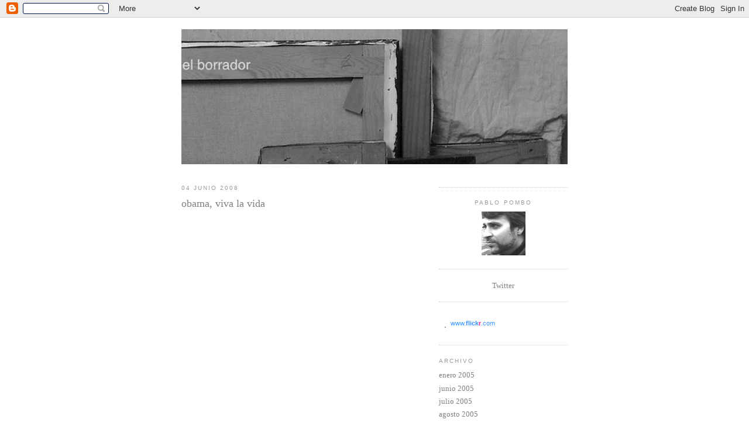

--- FILE ---
content_type: text/html; charset=UTF-8
request_url: https://elborrador.blogspot.com/2008/06/obama-viva-la-vida.html
body_size: 12792
content:
<!DOCTYPE html PUBLIC "-//W3C//DTD XHTML 1.0 Strict//EN" "http://www.w3.org/TR/xhtml1/DTD/xhtml1-strict.dtd">

<html xmlns="http://www.w3.org/1999/xhtml" xml:lang="en" lang="en">
<head>
  <title>El borrador - Pablo Pombo: obama, viva la vida</title>

  <script type="text/javascript">(function() { (function(){function b(g){this.t={};this.tick=function(h,m,f){var n=f!=void 0?f:(new Date).getTime();this.t[h]=[n,m];if(f==void 0)try{window.console.timeStamp("CSI/"+h)}catch(q){}};this.getStartTickTime=function(){return this.t.start[0]};this.tick("start",null,g)}var a;if(window.performance)var e=(a=window.performance.timing)&&a.responseStart;var p=e>0?new b(e):new b;window.jstiming={Timer:b,load:p};if(a){var c=a.navigationStart;c>0&&e>=c&&(window.jstiming.srt=e-c)}if(a){var d=window.jstiming.load;
c>0&&e>=c&&(d.tick("_wtsrt",void 0,c),d.tick("wtsrt_","_wtsrt",e),d.tick("tbsd_","wtsrt_"))}try{a=null,window.chrome&&window.chrome.csi&&(a=Math.floor(window.chrome.csi().pageT),d&&c>0&&(d.tick("_tbnd",void 0,window.chrome.csi().startE),d.tick("tbnd_","_tbnd",c))),a==null&&window.gtbExternal&&(a=window.gtbExternal.pageT()),a==null&&window.external&&(a=window.external.pageT,d&&c>0&&(d.tick("_tbnd",void 0,window.external.startE),d.tick("tbnd_","_tbnd",c))),a&&(window.jstiming.pt=a)}catch(g){}})();window.tickAboveFold=function(b){var a=0;if(b.offsetParent){do a+=b.offsetTop;while(b=b.offsetParent)}b=a;b<=750&&window.jstiming.load.tick("aft")};var k=!1;function l(){k||(k=!0,window.jstiming.load.tick("firstScrollTime"))}window.addEventListener?window.addEventListener("scroll",l,!1):window.attachEvent("onscroll",l);
 })();</script><script type="text/javascript">function a(){var b=window.location.href,c=b.split("?");switch(c.length){case 1:return b+"?m=1";case 2:return c[1].search("(^|&)m=")>=0?null:b+"&m=1";default:return null}}var d=navigator.userAgent;if(d.indexOf("Mobile")!=-1&&d.indexOf("WebKit")!=-1&&d.indexOf("iPad")==-1||d.indexOf("Opera Mini")!=-1||d.indexOf("IEMobile")!=-1){var e=a();e&&window.location.replace(e)};
</script><meta http-equiv="Content-Type" content="text/html; charset=UTF-8" />
<meta name="generator" content="Blogger" />
<link rel="icon" type="image/vnd.microsoft.icon" href="https://www.blogger.com/favicon.ico"/>
<link rel="alternate" type="application/atom+xml" title="El borrador - Pablo Pombo - Atom" href="https://elborrador.blogspot.com/feeds/posts/default" />
<link rel="alternate" type="application/rss+xml" title="El borrador - Pablo Pombo - RSS" href="https://elborrador.blogspot.com/feeds/posts/default?alt=rss" />
<link rel="service.post" type="application/atom+xml" title="El borrador - Pablo Pombo - Atom" href="https://www.blogger.com/feeds/13636811/posts/default" />
<link rel="alternate" type="application/atom+xml" title="El borrador - Pablo Pombo - Atom" href="https://elborrador.blogspot.com/feeds/5005871019037917514/comments/default" />
<link rel="stylesheet" type="text/css" href="https://www.blogger.com/static/v1/v-css/1601750677-blog_controls.css"/>
<link rel="stylesheet" type="text/css" href="https://www.blogger.com/dyn-css/authorization.css?targetBlogID=13636811&zx=c86fcd73-0abd-4716-ade2-f9b2f90c2ae5"/>


  <style type="text/css">
/*
-----------------------------------------------
Blogger Template Style
Name:     Minima
Designer: Douglas Bowman
URL:      www.stopdesign.com
Date:     26 Feb 2004
----------------------------------------------- */


body {
  background: #ffffff;
  margin:0;
  padding:40px 20px;
  font:x-small verdana;
  text-align:center;
  color:#000000;
  font-size/* */:/**/small;
  font-size: /**/small;
  }
a:link {
  color:#808080;
  text-decoration:none;
  }
a:visited {
  color:#808080;
  text-decoration:none;
  }
a:hover {
  color:#000000;
  text-decoration:underline;
  }
a img {
  border-width:0;
  }


/* Content
----------------------------------------------- */
#content {
  width:660px;
  margin:0 auto;
  padding:0;
  text-align:left;
  }
#main {
  width:410px;
  float:left;
  }
#sidebar {
  width:220px;
  float:right;
  }


/* Headings
----------------------------------------------- */
h2 {
  margin:1.5em 0 .75em;
  font:78%/1.4em "Trebuchet MS",Trebuchet,Arial,Verdana,Sans-serif;
  text-transform:uppercase;
  letter-spacing:.2em;
  color:#999;
  }


/* Posts
----------------------------------------------- */
.date-header {
  margin:1.5em 0 .5em;
  }
.post {
  margin:.5em 0 1.5em;
  border-bottom:1px dotted #ccc;
  padding-bottom:1.5em;
  }
.post-title {
  margin:.25em 0 0;
  padding:0 0 4px;
  font-size:140%;
  font-weight:normal;
  line-height:1.4em;
  color:gray;
  }
.post-title a, .post-title a:visited, .post-title strong {
  display:block;
  text-decoration:none;
  color:#c60;
  font-weight:normal;
  }
.post-title strong, .post-title a:hover {
  color:#333;
  }
.post div {
  margin:0 0 .75em;
  line-height:1.6em;
  }
p.post-footer {
  margin:-.25em 0 0;
  color:#ccc;
  }
.post-footer em, .comment-link {
  font:78%/1.4em "Trebuchet MS",Trebuchet,Arial,Verdana,Sans-serif;
  text-transform:uppercase;
  letter-spacing:.1em;
  }
.post-footer em {
  font-style:normal;
  color:#999;
  margin-right:.6em;
  }
.comment-link {
  margin-left:.6em;
  }
.post img {
  padding:4px;
  border:1px solid #ddd;
  }
.post blockquote {
  margin:1em 20px;
  }
.post blockquote p {
  margin:.75em 0;
  }


/* Comments
----------------------------------------------- */
#comments h4 {
  margin:1em 0;
  font:bold 78%/1.6em "Trebuchet MS",Trebuchet,Arial,Verdana,Sans-serif;
  text-transform:uppercase;
  letter-spacing:.2em;
  color:#999;
  }
#comments h4 strong {
  font-size:130%;
  }
#comments-block {
  margin:1em 0 1.5em;
  line-height:1.6em;
  }
#comments-block dt {
  margin:.5em 0;
  }
#comments-block dd {
  margin:.25em 0 0;
  }
#comments-block dd.comment-timestamp {
  margin:-.25em 0 2em;
  font:78%/1.4em "Trebuchet MS",Trebuchet,Arial,Verdana,Sans-serif;
  text-transform:uppercase;
  letter-spacing:.1em;
  }
#comments-block dd p {
  margin:0 0 .75em;
  }
.deleted-comment {
  font-style:italic;
  color:gray;
  }


/* Sidebar Content
----------------------------------------------- */
#sidebar ul {
  margin:0 0 1.5em;
  padding:0 0 1.5em;
  border-bottom:1px dotted #ccc;
  list-style:none;
  }
#sidebar li {
  margin:0;
  padding:0 0 .25em 15px;
  text-indent:-15px;
  line-height:1.5em;
  }
#sidebar p {
  color:#666;
  line-height:1.5em;
  }


/* Profile
----------------------------------------------- */
#profile-container {
  margin:0 0 1.5em;
  border-bottom:1px dotted #ccc;
  padding-bottom:1.5em;
  }
.profile-datablock {
  margin:.5em 0 .5em;
  }
.profile-img {
  display:inline;
  }
.profile-img img {
  float:left;
  padding:4px;
  border:1px solid #ddd;
  margin:0 8px 3px 0;
  }
.profile-data {
  margin:0;
  font:bold 78%/1.6em "Trebuchet MS",Trebuchet,Arial,Verdana,Sans-serif;
  text-transform:uppercase;
  letter-spacing:.1em;
  }
.profile-data strong {
  display:none;
  }
.profile-textblock {
  margin:0 0 .5em;
  }
.profile-link {
  margin:0;
  font:78%/1.4em "Trebuchet MS",Trebuchet,Arial,Verdana,Sans-serif;
  text-transform:uppercase;
  letter-spacing:.1em;
  }


/* Footer
----------------------------------------------- */
#footer {
  width:660px;
  clear:both;
  margin:0 auto;
  }
#footer hr {
  display:none;
  }
#footer p {
  margin:0;
  padding-top:15px;
  font:78%/1.6em "Trebuchet MS",Trebuchet,Verdana,Sans-serif;
  text-transform:uppercase;
  letter-spacing:.1em;
  }
  </style>

<meta name='google-adsense-platform-account' content='ca-host-pub-1556223355139109'/>
<meta name='google-adsense-platform-domain' content='blogspot.com'/>
<!-- --><style type="text/css">@import url(//www.blogger.com/static/v1/v-css/navbar/3334278262-classic.css);
div.b-mobile {display:none;}
</style>

</head>

<body><script type="text/javascript">
    function setAttributeOnload(object, attribute, val) {
      if(window.addEventListener) {
        window.addEventListener('load',
          function(){ object[attribute] = val; }, false);
      } else {
        window.attachEvent('onload', function(){ object[attribute] = val; });
      }
    }
  </script>
<div id="navbar-iframe-container"></div>
<script type="text/javascript" src="https://apis.google.com/js/platform.js"></script>
<script type="text/javascript">
      gapi.load("gapi.iframes:gapi.iframes.style.bubble", function() {
        if (gapi.iframes && gapi.iframes.getContext) {
          gapi.iframes.getContext().openChild({
              url: 'https://www.blogger.com/navbar/13636811?origin\x3dhttps://elborrador.blogspot.com',
              where: document.getElementById("navbar-iframe-container"),
              id: "navbar-iframe"
          });
        }
      });
    </script>

<div id="header">
<a href="http://www.flickr.com/photos/75681519@N00/6597056509/" title="cabecera2 por pablo pombo, en Flickr"><img src="https://lh3.googleusercontent.com/blogger_img_proxy/AEn0k_sq7DFa7vyOGuc3D3szGvbrxUAmN99_sO-5i4-TFMvTml4e6oY_doQrBLHrcloHAT137m1UFAftlRDyX_ngmtQnXjJft1uEXE2bx4JBGa3X67DTfpwzt2xM66-H3LrH=s0-d" width="660" height="231" alt="cabecera2"></a>
  

</div>




<!-- Begin #content -->
<div id="content">


<!-- Begin #main -->
<div id="main"><div id="main2">



    
  <h2 class="date-header">04 junio 2008</h2>
  

  
     
  <!-- Begin .post -->
  <div class="post"><a name="5005871019037917514"></a>
         
    <h3 class="post-title">
	 
	 obama, viva la vida
	 
    </h3>
    

	         <div class="post-body">
	<div>
      <div style="clear:both;"></div><object height="344" width="425"><param name="movie" value="//www.youtube.com/v/IakDItZ7f7Q&amp;hl=es"><param name="wmode" value="transparent"><embed src="//www.youtube.com/v/IakDItZ7f7Q&amp;hl=es" type="application/x-shockwave-flash" wmode="transparent" height="344" width="425"></embed></object><br /><div style="text-align: justify;"><span style="font-size:100%;"><span style="font-family:verdana;">Hay días que empiezan bien. Despierto, pongo el café en el micro, miro el móvil, 7 mensajes: "Obama ha ganado!", todos de amigas y amigos que llevan escuchándome hablar del Candidato demócrata a la Casa Blanca <a href="http://elborrador.blogspot.com/2007/02/obama-presidente.html">desde febrero de 2007</a>.  Primer sorbo, miro mi gmail y "Violet hill" el single del album "Viva la vida" de Coldplay.</span><br /><br /><span style="font-family:verdana;">A continuación, la traducción íntegra del discurso de Obama de anoche. Yo que tú daría al play del videoo y empezaría a leer:</span><br /><br /><span style="font-family:verdana;">"Hoy, después de cincuenta y cuatro contiendas duramente libradas, nuestra serie de primarias llega a su fin. </span></span> <p  style="text-align: justify;font-family:verdana;"><span style="font-size:100%;">Dieciséis meses han pasado desde que estuvimos juntos en las marchas del Old State Capitol en Springfield, Illinois. Hemos recorrido centenares de millas. Hemos oído a millones de voces. Y por lo que dijisteis; porque decidisteis que el cambio tiene que llegar a Washington; porque creísteis que este año tiene que ser distinto de todos los demás; porque elegisteis no escuchar a vuestras dudas ni vuestros temores, sino vuestras más grandes esperanzas y vuestras más altas aspiraciones, esta noche marcamos el fin de nuestro viaje histórico con el inicio de otro, un viaje que nos llevará hacia un día nuevo y mejor para América. Esta noche, vengo ante vosotros y os digo que seré el demócrata nominado para Presidente de los Estados Unidos de América. </span></p>  <p  style="text-align: justify;font-family:verdana;"><span style="font-size:100%;">Quisiera dar las gracias a cada americano que se unió a nosotros en el transcurso de esta campaña, en los buenos días y en los malos; de las nieves de Cedars Rapids al sol de Sioux Falls. Y esta noche quisiera agradecer a los hombres y a las mujeres que emprendieron este viaje conmigo como co-candidatos a Presidente. </span></p>  <p  style="text-align: justify;font-family:verdana;"><span style="font-size:100%;">En este momento determinante para nuestra nación, tendríamos que estar orgullosos de que nuestro partido presentó a los candidatos más dotados y calificados de su historia para ser Presidente. No he competido con ellos sólo como rivales, he aprendido de ellos como amigos, como servidores públicos y como patriotas que aman América y están dispuestos a trabajar incansablemente para que este país esté mejor. Son líderes de este partido, líderes de los que América dependerá en los años venideros. </span></p>  <p  style="text-align: justify;font-family:verdana;"><span style="font-size:100%;">Esto es particularmente cierto de la candidato que más ha viajado en esta campaña. La Senadora Hillary Clinton ha hecho historia en esta campaña no sólo porque es una mujer que ha hecho lo que ninguna mujer ha hecho antes, sino porque es una líder que inspira a millones de americanos por su fuerza, su valentía y su compromiso con las causas que nos han reunido a todos hoy aquí esta noche. </span></p>  <p  style="text-align: justify;font-family:verdana;"><span style="font-size:100%;">Hemos tenido nuestras discrepancias en los últimos dieciséis meses. Pero como alguien que ha compartido el escenario con ella muchas veces, os puedo decir lo que hace que Hillary Clinton se levante por la mañana – aun en circunstancias adversas – y es exactamente lo mismo que impulsó a ella y a Bill Clinton en su primera campaña en Tejas hace tantos años; lo que la hizo ir a trabajar por el Fondo para la Defensa de los Niños y la hizo luchar por la cobertura sanitaria como Primera Dama; lo que la llevó al Senado de Estados Unidos y alimentó su innovadora campaña para la presidencia: un deseo sin límites de mejorar las vidas de los americanos normales, cuán difícil fuera la lucha. Y podéis estar seguros de que cuando por fin ganemos la batalla por la cobertura sanitaria universal en este país, ella estará al centro de esta victoria. Cuando transformemos la política energética y saquemos a nuestros hijos de la pobreza, será porque ella trabajó para que ocurriera. Nuestro partido y nuestro país están mejor gracias a ella ,y yo soy mejor candidato por haber tenido el honor de competir con Hillary Rodham Clinton. <span> </span></span></p>  <p  style="text-align: justify;font-family:verdana;"><span style="font-size:100%;">Hay quienes dicen que estas primarias nos han dejado más débiles y más divididos. Pues yo os digo que gracias a estas primarias, hay millones de americanos que han votado por primera vez. Hay independientes y republicanos que entienden que estas elecciones no sólo tienen que ver con un cambio del partido a cargo de Washington, sino que tiene que ver con la necesidad de cambiar Washington. El más gran número de la historia, de jóvenes, y afroamericanos, y latinos, y mujeres de todas las edades ha votado y ha inspirado a una nación. </span></p>  <p  style="text-align: justify;font-family:verdana;"><span style="font-size:100%;">Todos vosotros decidisteis apoyar a un candidato en el que creíais profundamente. Pero al final, no somos la razón por la que vinisteis e hicisteis cola durante manzanas y manzanas para haceros oír. No lo hicisteis por mí ni por la Senadora Clinton, ni por nadie más. Lo hicisteis porque sabéis en vuestros corazones que en este momento – un momento que definirá a toda una generación – nos nos podemos permitir seguir haciendo lo que hemos estado haciendo.<br /></span></p><p  style="text-align: justify;font-family:verdana;"><span style="font-size:100%;">Debemos a nuestros hijos un futuro mejor. Debemos a nuestro país un futuro mejor. Y a todos los que sueñan con este futuro hoy, os digo: empecemos el trabajo juntos. Unámonos en un esfuerzo común para diseñar un nuevo camino para América. </span></p>  <p  style="text-align: justify;font-family:verdana;"><span style="font-size:100%;">En unos meses escasos, el Partido Republicano llegará a St. Paul con un propósito distinto. Vendrán a nominar a John McCain, un hombre que ha servido a su país heroicamente. Respeto este servicio y respeto sus numerosos logros, aunque ha decidido negarme los míos. Mis discrepancias con él no son personales, son con las políticas que ha propuesto durante esta campaña. </span></p>  <p  style="text-align: justify;font-family:verdana;"><span style="font-size:100%;">Porque mientras John McCain puede presumir legítimamente de momentos de independencia de su partido en el pasado, tal independencia no ha sido la marca de su campaña presidencial. </span></p>  <p  style="text-align: justify;font-family:verdana;"><span style="font-size:100%;">No es el cambio cuando John McCain decidió apoyar a Bush 95% del tiempo, como hizo en el Senado el año pasado. </span></p>  <p  style="text-align: justify;font-family:verdana;"><span style="font-size:100%;">No es cambio cuando ofrece cuatro años de políticas económicas de Bush que han fracasado en crear empleos con buenos sueldos, o asegurar a los trabajadores, o ayudar a los americanos a pagar gastos universitarios disparatados; políticas que han rebajado el ingreso real de la familia americana media, ensanchando la brecha entre Wall Street y Main Street y que ha dejado a nuestros hijos una montaña de deudas. </span></p>  <p  style="text-align: justify;font-family:verdana;"><span style="font-size:100%;">No es cambio cuando promete seguir con una política en Irak, pidiéndolo todo a nuestros valientes hombres y mujeres en uniforme y nada a los políticos iraquíes; una política que sólo contempla quedarnos en Irak, mientras gastamos millones de dólares en una guerra que no está haciendo que el pueblo americano esté más seguro. </span></p>  <p  style="text-align: justify;font-family:verdana;"><span style="font-size:100%;">Y por ello diré lo siguiente: hay muchas palabras que describen al intento de John McCain de hacer pasar su abrazo a George Bush por políticas novedosas. Pero el cambio no formará parte de ellas. </span></p>  <p  style="text-align: justify;font-family:verdana;"><span style="font-size:100%;">El cambio es una política exterior que no empieza y acaba con una guerra que nunca hubiera tenido que ser autorizada ni librada. No voy a fingir que hay muchas buenas opciones para Irak pero no es una opción dejar a nuestras tropas en aquel país durante los cien próximos años, sobretodo en el momento en el que nuestro ejército está en el límite de sus capacidades; nuestra nación está aislada y se está ignorando todas las demás amenazas a América. </span></p>  <p  style="text-align: justify;font-family:verdana;"><span style="font-size:100%;">Tenemos que tener tanto cuidado saliendo de Irak como no lo tuvimos entrando; pero tenemos que empezar a salir. Ya es hora que los iraquíes asuman responsabilidad para su futuro. Ya es hora de reconstruir nuestras fuerzas de seguridad y dar a nuestros veteranos el cuidado que necesitan y los beneficios que se merecen cuando vuelvan a casa. Ya es hora de reenfocar nuestros esfuerzos en el liderazgo de Al Qaeda y Afganistán y unir al mundo en contra de las amenazas comunes del siglo XXI: el terrorismo, las armas nucleares, el cambio climático y la pobreza, el genocidio y la enfermedad. Eso es cambio. </span></p>  <p  style="text-align: justify;font-family:verdana;"><span style="font-size:100%;">El cambio es darse cuenta de que hacer frente a las amenazas de hoy requiere no sólo fuerza bruta, sino la fuerza de nuestra diplomacia. Una diplomacia dura y directa donde el Presidente de los Estados Unidos no tiene miedo a decir a un dictadorcillo cuál es su posición y qué defiende. Tenemos que reconquistar la valentía y la convicción para liderar un mundo libre. Este es el legado de Roosevelt, y de Truman, y de Kennedy. Eso es lo que quiere el pueblo americano. Eso es cambio. </span></p>  <p  style="text-align: justify;font-family:verdana;"><span style="font-size:100%;">El cambio es construir una economía que recompensa no sólo la riqueza, sino el trabajo y los trabajadores que lo han creado.<br /></span></p><p  style="text-align: justify;font-family:verdana;"><span style="font-size:100%;">Es entender que las dificultades de las familias trabajadoras no se pueden resolver gastando millones de dólares en reducciones fiscales para las grandes empresas y los ricos directores generales, sino dando a la clase media una reducción fiscal e invirtiendo en nuestras cochambrosas infraestructuras y transformando cómo utilizamos la energía y mejorando nuestras escuelas y renovando nuestro compromiso con las ciencias y la innovación.<br /></span></p><p  style="text-align: justify;font-family:verdana;"><span style="font-size:100%;"><br />Es entender que la responsabilidad fiscal y la prosperidad compartida pueden ir de la mano, como hacían cuando Bill Clinton era Presidente. <span> </span></span></p>  <p  style="text-align: justify;font-family:verdana;"><span style="font-size:100%;">John McCain ha pasado mucho tiempo hablando de sus viajes a Irak en las últimas semanas pero talvez si pasara un poco de tiempo haciendo viajes a las ciudades y pueblos que están sufriendo más de esta economía – ciudades en Michigan y Ohio, y aquí también en Minnesota – entendería el tipo de cambio que la gente está esperando. </span></p>  <p  style="text-align: justify;font-family:verdana;"><span style="font-size:100%;">Talvez si se fuera a Iowa y se reuniera con la estudiante que trabaja en el turno de noche después de un día de clase y sigue sin poder pagar las facturas médicas de su hermana que está enferma, entendería que no se puede permitir cuatro años más de un sistema sanitario que sólo cuida de los ricos. Necesita que aprobemos un plan de seguridad social que garantiza seguro médico a cada americano que lo quiere y rebaja los recargos a todas las familias que lo necesitan. Esto es cambio. <span> </span></span></p>  <p  style="text-align: justify;font-family:verdana;"><span style="font-size:100%;">Talvez si fuera a Pennsylvania y se reuniera con el hombre que ha perdido su trabajo pero no puede pagar la gasolina para buscar otro trabajo, entendería que no nos podemos permitir cuatro años más de esta adicción a la gasolina de dictadores. Este hombre necesita que aprobemos una política energética que trabaja con los fabricantes de coches para incrementar el ahorro de gasolina, hacer que las corporaciones paguen su contaminación y que las empresas petrolíferas inviertan sus beneficios históricos en un futuro energético limpio – una política energética que crearía millones de nuevos empleos que pagan bien y no pueden ser subcontratados. Este es el cambio que necesitamos. </span></p>  <p  style="text-align: justify;font-family:verdana;"><span style="font-size:100%;">Y talvez si pasara algún tiempo en las escuelas de Carolina del Sur o en St. Paul o donde habló esta noche en Nueva Orleáns, entendería que no nos podemos permitir que no haya dinero para "Ningún Niño Dejado Atrás", que se lo debemos a nuestros hijos, invertir en la educación infantil; para reclutar a un ejército de nuevos maestros y darles un mejor sueldo y más apoyo; para decidir finalmente que en esta economía global, la oportunidad de ir a la universidad no tendría que ser un privilegio para unos pocos privilegiados, sino el derecho por nacimiento de todo americano. Este es el cambio que necesitamos en América. Por ello me presento a Presidente. </span></p>  <p  style="text-align: justify;font-family:verdana;"><span style="font-size:100%;">El otro bando vendrá aquí en septiembre y ofrecerá una serie de políticas y posturas muy distintas, y espero con ganas este debate.<br /></span></p><p  style="text-align: justify;font-family:verdana;"><span style="font-size:100%;">Es un debate que el pueblo americano se merece. Pero lo que no os merecéis es otras elecciones regidas por el temor, la insinuación y la división.<br /></span></p><p  style="text-align: justify;font-family:verdana;"><span style="font-size:100%;">Lo que no escucharéis en esta campaña o partido es el tipo de política que utiliza la religión como una cuña, ni el patriotismo como una cachiporra; que considera a nuestros oponentes no como competidores que desafiar sino como enemigos que demonizar.<br /></span></p><p  style="text-align: justify;font-family:verdana;"><span style="font-size:100%;">Porque nos llamamos demócratas y republicanos pero somos americanos primero. Siempre seremos americanos antes de todo. </span></p>  <p  style="text-align: justify;font-family:verdana;"><span style="font-size:100%;">A pesar de lo que el buen Senador de Arizona dijo esta noche, he visto a gente de puntos de vista y opiniones distintos hacer causa común durante mis dos décadas en la vida pública y yo mismo he unido a muchos. He andado de la mano de líderes de comunidades del Sur de Chicago y he visto cómo las tensiones se iban apagando cuando los negros, blancos y latinos luchaban juntos para buenos empleos y buenas escuelas.<br /></span></p><p  style="text-align: justify;font-family:verdana;"><span style="font-size:100%;"><br />Me he sentado en la misma mesa que defensores de derechos civiles y del orden público para reformar el sistema de justicia criminal que condenó a muerte a trece personas inocentes. Y he trabajado con amigos del otro partido para dar a más niños seguridad social y a más familias reducciones fiscales; para reducir la proliferación de armas nucleares y asegurar que el pueblo americano sepa en qué se están <span> </span>gastando los dólares de sus impuestos y para reducir la influencia de los grupos de interés que demasiado a menudo han decidido la agenda en Washington. </span></p>  <p  style="text-align: justify;font-family:verdana;"><span style="font-size:100%;">En nuestro país, he visto que esta cooperación ocurre no porque estamos de acuerdo en todo sino porque detrás de las etiquetas, las falsas divisiones y las categorías que nos definen, más allá de las mezquinas riñas que ocurren en Washington, los americanos forman un pueblo decente, generoso y compasivo, unido ante los desafíos y las esperanzas comunes. Y por ello muy a menudo, hay momentos que llaman a la bondad fundamental para que este país sea otra vez grande. </span></p>  <p  style="text-align: justify;font-family:verdana;"><span style="font-size:100%;">Así fue para el grupo de patriotas que declaró en una sala de Philadelphia la creación de una unión más perfecta y para todos los que dieron en los campos de Gettysburg y Antietam su último respiro de dedicación para salvar esta misma unión. </span></p>  <p  style="text-align: justify;font-family:verdana;"><span style="font-size:100%;">Fue la generación que conquistó el miedo de sí misma y liberó un continente de la tiranía e hizo que este país fuera la nación de la oportunidad y de la prosperidad. </span></p>  <p  style="text-align: justify;font-family:verdana;"><span style="font-size:100%;">Fueron los trabajadores que estuvieron en los piquetes de huelga; las mujeres que rompieron los techos de cristal; los niños que cruzaron el puente de Selma en nombre de la libertad. </span></p>  <p  style="text-align: justify;font-family:verdana;"><span style="font-size:100%;">Así ha sido para cada generación que ha hecho frente a los mayores desafíos y los pronósticos más improbables para dejar a sus hijos un mundo mejor, más amable y más justo. </span></p>  <p  style="text-align: justify;font-family:verdana;"><span style="font-size:100%;">Y así tiene que ser para nosotros. </span></p> <p  style="text-align: justify;font-family:verdana;"><span style="font-size:100%;">América, éste es nuestro momento.  Este es nuestro momento. Nuestro momento de pasar página sobre las políticas del pasado. Nuestro momento de aportar nueva energía y nuevas ideas a los desafíos que se nos presentan. Nuestro momento para ofrecer un nuevo rumbo al país que queremos. </span></p>    <p style="text-align: justify;"><span style="font-size:100%;"><span  lang="ES-TRAD" style="font-family:verdana;">El viaje es difícil. El camino es largo. Me encaro a este desafío con una profundad humildad, reconociendo mis propias limitaciones. Pero también me preparo con una fe ilimitada en la capacidad del pueblo americano. Porque si estamos dispuestos a trabajar, a luchar y creer, estoy absolutamente seguro de que en años miraremos atrás y contaremos a nuestros hijos que este fue el momento en el que empezamos a cuidar de los enfermos y dar buenos trabajos a los desempleados; este fue el momento cuando la subida de los océanos se ralentizó y nuestro planeta empezó a curarse; este fue el momento cuando acabamos una guerra y protegimos nuestra nación y restauramos nuestra imagen como la última, la mejor esperanza en la Tierra. Este fue el momento – este fue el tiempo – cuando nos unimos para rehacer esta gran nación para que siempre reflejáramos lo mejor de nosotros y nuestros más altos ideales. Muchas gracias, que Dios os bendiga, y que Dios bendiga a los Estados Unidos de América".</span></span><br /></p></div><div style="clear:both; padding-bottom:0.25em"></div><p class="blogger-labels">Etiquetas: <a rel='tag' href="http://elborrador.blogspot.com/search/label/coldplay">coldplay</a>, <a rel='tag' href="http://elborrador.blogspot.com/search/label/Obama%20Barack">Obama Barack</a></p>
    </div>
    </div>
    
    <p class="post-footer">
      <em>posted by Pablo Pombo at <a href="http://elborrador.blogspot.com/2008/06/obama-viva-la-vida.html" title="permanent link">9:54 a. m.</a></em>
        <span class="item-control blog-admin pid-1200746085"><a style="border:none;" href="https://www.blogger.com/post-edit.g?blogID=13636811&postID=5005871019037917514&from=pencil" title="Editar entrada"><img class="icon-action" alt="" src="https://resources.blogblog.com/img/icon18_edit_allbkg.gif" height="18" width="18"></a></span>
    </p>
  
  </div>
  <!-- End .post -->
  
  
  
  <!-- Begin #comments -->
 
  <div id="comments">

	<a name="comments"></a>
        <h4>0 Comments:</h4>
        <dl id="comments-block">
      
    </dl>
		<p class="comment-timestamp">

    <a class="comment-link" href="https://www.blogger.com/comment/fullpage/post/13636811/5005871019037917514">Publicar un comentario</a>
    </p>
    
		<p class="comment-timestamp">
	<a href="http://elborrador.blogspot.com/">&lt;&lt; Home</a>
    </p>
    </div>



  <!-- End #comments -->


</div></div>
<!-- End #main -->







<!-- Begin #sidebar -->
<ul>
</ul>


 <h2 class="sidebar-title"></h2>
<div class="side">








<div id="sidebar"><div id="sidebar2">
<ul>
</ul>

<div style="text-align:center;"><h2 class="sidebar-title">PAblo Pombo</h2><img src="https://lh3.googleusercontent.com/blogger_img_proxy/AEn0k_vo17RpPVTF4jGLRiz3uRxk1AAYHsE_YR8zNDB6mIm1joG1qo8iis2U-oAtd_Iql4IdkXCUJNLiDGOzr5Ihn7DQIlCjr054iyrMjc-s5NupqjhYFjDSWl3LHWKwtcD-VI8=s0-d" alt="Pablo Pombo"></a></div>

<ul>
</ul>
</div>

<div id="twitter_div">

<a href="http://twitter.com/pablopombo" id="twitter-link" style="display:block;text-align:center;">Twitter</a>
<ul id="twitter_update_list">

</div>
<script type="text/javascript" src="//twitter.com/javascripts/blogger.js"></script>
<script type="text/javascript" src="//twitter.com/statuses/user_timeline/pablopombo.json?callback=twitterCallback2&amp;count=5"></script>


<!-- Start of Flickr Badge -->
<style type="text/css">
#flickr_badge_source_txt {padding:0; font: 11px Arial, Helvetica, Sans serif; color:#666666;}
#flickr_badge_icon {display:block !important; margin:0 !important; border: 1px solid rgb(0, 0, 0) !important;}
#flickr_icon_td {padding:0 5px 0 0 !important;}
.flickr_badge_image {text-align:center !important;}
.flickr_badge_image img {border: 1px solid black !important;}
#flickr_www {display:block; padding:0 10px 0 10px !important; font: 11px Arial, Helvetica, Sans serif !important; color:#3993ff !important;}
#flickr_badge_uber_wrapper a:hover,
#flickr_badge_uber_wrapper a:link,
#flickr_badge_uber_wrapper a:active,
#flickr_badge_uber_wrapper a:visited {text-decoration:none !important; background:inherit !important;color:#333333;}
#flickr_badge_wrapper {background-color:#ffffff;border: solid 1px #999999}
#flickr_badge_source {padding:0 !important; font: 11px Arial, Helvetica, Sans serif !important; color:#666666 !important;}
</style>
<table id="flickr_badge_uber_wrapper" cellpadding="0" cellspacing="10" border="0"><tr><td><a href="http://www.flickr.com" id="flickr_www">www.<strong style="color:#3993ff">flick<span style="color:#ff1c92">r</span></strong>.com</a><table cellpadding="0" cellspacing="10" border="0" id="flickr_badge_wrapper">
<script type="text/javascript" src="//www.flickr.com/badge_code_v2.gne?count=10&amp;display=latest&amp;size=t&amp;layout=v&amp;source=user_tag&amp;user=75681519@N00&amp;tag=blog"></script>
</table>
</td></tr></table>
<!-- End of Flickr Badge -->

 
</ul>  

<ul>
</ul>
        


  

  <h2 class="sidebar-title">Archivo</h2>
    <ul class="archive-list">
   	  
    	<li><a href="http://elborrador.blogspot.com/2005/01/">enero 2005</a></li>
	  
    	<li><a href="http://elborrador.blogspot.com/2005/06/">junio 2005</a></li>
	  
    	<li><a href="http://elborrador.blogspot.com/2005/07/">julio 2005</a></li>
	  
    	<li><a href="http://elborrador.blogspot.com/2005/08/">agosto 2005</a></li>
	  
    	<li><a href="http://elborrador.blogspot.com/2005/09/">septiembre 2005</a></li>
	  
    	<li><a href="http://elborrador.blogspot.com/2005/10/">octubre 2005</a></li>
	  
    	<li><a href="http://elborrador.blogspot.com/2005/11/">noviembre 2005</a></li>
	  
    	<li><a href="http://elborrador.blogspot.com/2005/12/">diciembre 2005</a></li>
	  
    	<li><a href="http://elborrador.blogspot.com/2006/01/">enero 2006</a></li>
	  
    	<li><a href="http://elborrador.blogspot.com/2006/02/">febrero 2006</a></li>
	  
    	<li><a href="http://elborrador.blogspot.com/2006/03/">marzo 2006</a></li>
	  
    	<li><a href="http://elborrador.blogspot.com/2006/04/">abril 2006</a></li>
	  
    	<li><a href="http://elborrador.blogspot.com/2006/05/">mayo 2006</a></li>
	  
    	<li><a href="http://elborrador.blogspot.com/2006/06/">junio 2006</a></li>
	  
    	<li><a href="http://elborrador.blogspot.com/2006/07/">julio 2006</a></li>
	  
    	<li><a href="http://elborrador.blogspot.com/2006/08/">agosto 2006</a></li>
	  
    	<li><a href="http://elborrador.blogspot.com/2006/09/">septiembre 2006</a></li>
	  
    	<li><a href="http://elborrador.blogspot.com/2006/10/">octubre 2006</a></li>
	  
    	<li><a href="http://elborrador.blogspot.com/2006/11/">noviembre 2006</a></li>
	  
    	<li><a href="http://elborrador.blogspot.com/2006/12/">diciembre 2006</a></li>
	  
    	<li><a href="http://elborrador.blogspot.com/2007/01/">enero 2007</a></li>
	  
    	<li><a href="http://elborrador.blogspot.com/2007/02/">febrero 2007</a></li>
	  
    	<li><a href="http://elborrador.blogspot.com/2007/03/">marzo 2007</a></li>
	  
    	<li><a href="http://elborrador.blogspot.com/2007/04/">abril 2007</a></li>
	  
    	<li><a href="http://elborrador.blogspot.com/2007/05/">mayo 2007</a></li>
	  
    	<li><a href="http://elborrador.blogspot.com/2007/06/">junio 2007</a></li>
	  
    	<li><a href="http://elborrador.blogspot.com/2007/07/">julio 2007</a></li>
	  
    	<li><a href="http://elborrador.blogspot.com/2007/08/">agosto 2007</a></li>
	  
    	<li><a href="http://elborrador.blogspot.com/2007/09/">septiembre 2007</a></li>
	  
    	<li><a href="http://elborrador.blogspot.com/2007/10/">octubre 2007</a></li>
	  
    	<li><a href="http://elborrador.blogspot.com/2007/11/">noviembre 2007</a></li>
	  
    	<li><a href="http://elborrador.blogspot.com/2007/12/">diciembre 2007</a></li>
	  
    	<li><a href="http://elborrador.blogspot.com/2008/01/">enero 2008</a></li>
	  
    	<li><a href="http://elborrador.blogspot.com/2008/02/">febrero 2008</a></li>
	  
    	<li><a href="http://elborrador.blogspot.com/2008/03/">marzo 2008</a></li>
	  
    	<li><a href="http://elborrador.blogspot.com/2008/04/">abril 2008</a></li>
	  
    	<li><a href="http://elborrador.blogspot.com/2008/05/">mayo 2008</a></li>
	  
    	<li><a href="http://elborrador.blogspot.com/2008/06/">junio 2008</a></li>
	  
    	<li><a href="http://elborrador.blogspot.com/2008/07/">julio 2008</a></li>
	  
    	<li><a href="http://elborrador.blogspot.com/2008/08/">agosto 2008</a></li>
	  
    	<li><a href="http://elborrador.blogspot.com/2008/09/">septiembre 2008</a></li>
	  
    	<li><a href="http://elborrador.blogspot.com/2008/10/">octubre 2008</a></li>
	  
    	<li><a href="http://elborrador.blogspot.com/2008/11/">noviembre 2008</a></li>
	  
    	<li><a href="http://elborrador.blogspot.com/2008/12/">diciembre 2008</a></li>
	  
    	<li><a href="http://elborrador.blogspot.com/2009/01/">enero 2009</a></li>
	  
    	<li><a href="http://elborrador.blogspot.com/2009/02/">febrero 2009</a></li>
	  
    	<li><a href="http://elborrador.blogspot.com/2009/03/">marzo 2009</a></li>
	  
    	<li><a href="http://elborrador.blogspot.com/2009/04/">abril 2009</a></li>
	  
    	<li><a href="http://elborrador.blogspot.com/2009/05/">mayo 2009</a></li>
	  
    	<li><a href="http://elborrador.blogspot.com/2009/06/">junio 2009</a></li>
	  
    	<li><a href="http://elborrador.blogspot.com/2009/07/">julio 2009</a></li>
	  
    	<li><a href="http://elborrador.blogspot.com/2009/08/">agosto 2009</a></li>
	  
    	<li><a href="http://elborrador.blogspot.com/2009/09/">septiembre 2009</a></li>
	  
    	<li><a href="http://elborrador.blogspot.com/2009/10/">octubre 2009</a></li>
	  
    	<li><a href="http://elborrador.blogspot.com/2009/11/">noviembre 2009</a></li>
	  
    	<li><a href="http://elborrador.blogspot.com/2009/12/">diciembre 2009</a></li>
	  
    	<li><a href="http://elborrador.blogspot.com/2010/01/">enero 2010</a></li>
	  
    	<li><a href="http://elborrador.blogspot.com/2010/02/">febrero 2010</a></li>
	  
    	<li><a href="http://elborrador.blogspot.com/2010/03/">marzo 2010</a></li>
	  
    	<li><a href="http://elborrador.blogspot.com/2010/04/">abril 2010</a></li>
	  
    	<li><a href="http://elborrador.blogspot.com/2010/05/">mayo 2010</a></li>
	  
    	<li><a href="http://elborrador.blogspot.com/2010/06/">junio 2010</a></li>
	  
    	<li><a href="http://elborrador.blogspot.com/2010/07/">julio 2010</a></li>
	  
    	<li><a href="http://elborrador.blogspot.com/2010/09/">septiembre 2010</a></li>
	  
    	<li><a href="http://elborrador.blogspot.com/2010/10/">octubre 2010</a></li>
	  
    	<li><a href="http://elborrador.blogspot.com/2010/11/">noviembre 2010</a></li>
	  
    	<li><a href="http://elborrador.blogspot.com/2010/12/">diciembre 2010</a></li>
	  
    	<li><a href="http://elborrador.blogspot.com/2011/02/">febrero 2011</a></li>
	  
    	<li><a href="http://elborrador.blogspot.com/2011/03/">marzo 2011</a></li>
	  
    	<li><a href="http://elborrador.blogspot.com/2011/04/">abril 2011</a></li>
	  
    	<li><a href="http://elborrador.blogspot.com/2011/08/">agosto 2011</a></li>
	  
    	<li><a href="http://elborrador.blogspot.com/2011/09/">septiembre 2011</a></li>
	  
    	<li><a href="http://elborrador.blogspot.com/2011/11/">noviembre 2011</a></li>
	  
    	<li><a href="http://elborrador.blogspot.com/2011/12/">diciembre 2011</a></li>
	  
    	<li><a href="http://elborrador.blogspot.com/2012/01/">enero 2012</a></li>
	  
    	<li><a href="http://elborrador.blogspot.com/2012/02/">febrero 2012</a></li>
	  
    	<li><a href="http://elborrador.blogspot.com/2012/05/">mayo 2012</a></li>
	  
    	<li><a href="http://elborrador.blogspot.com/2012/06/">junio 2012</a></li>
	  
    	<li><a href="http://elborrador.blogspot.com/2012/07/">julio 2012</a></li>
	  
    	<li><a href="http://elborrador.blogspot.com/2012/08/">agosto 2012</a></li>
	  
    	<li><a href="http://elborrador.blogspot.com/2012/09/">septiembre 2012</a></li>
	  
    	<li><a href="http://elborrador.blogspot.com/2012/10/">octubre 2012</a></li>
	  
    	<li><a href="http://elborrador.blogspot.com/2012/11/">noviembre 2012</a></li>
	  
    	<li><a href="http://elborrador.blogspot.com/2012/12/">diciembre 2012</a></li>
	  
    	<li><a href="http://elborrador.blogspot.com/2013/01/">enero 2013</a></li>
	  
    	<li><a href="http://elborrador.blogspot.com/2013/02/">febrero 2013</a></li>
	  
    	<li><a href="http://elborrador.blogspot.com/2013/03/">marzo 2013</a></li>
	  
    	<li><a href="http://elborrador.blogspot.com/2013/04/">abril 2013</a></li>
	  
    	<li><a href="http://elborrador.blogspot.com/2013/05/">mayo 2013</a></li>
	  
    	<li><a href="http://elborrador.blogspot.com/2013/07/">julio 2013</a></li>
	  
    	<li><a href="http://elborrador.blogspot.com/2013/08/">agosto 2013</a></li>
	  
    	<li><a href="http://elborrador.blogspot.com/2013/09/">septiembre 2013</a></li>
	  
    	<li><a href="http://elborrador.blogspot.com/2014/02/">febrero 2014</a></li>
	  
    	<li><a href="http://elborrador.blogspot.com/2014/03/">marzo 2014</a></li>
	  
    	<li><a href="http://elborrador.blogspot.com/2014/07/">julio 2014</a></li>
	  
    	<li><a href="http://elborrador.blogspot.com/2014/08/">agosto 2014</a></li>
	  
    	<li><a href="http://elborrador.blogspot.com/2014/09/">septiembre 2014</a></li>
	  

  </ul>
  </MainOrArchivePage>



  <!--
  <p>This is a paragraph of text that could go in the sidebar.</p>
  -->

  
<!-- Licencia de Creative Commons -->
<a rel="license" href="http://creativecommons.org/licenses/by-nc-sa/2.1/es/"><img alt="Licencia de Creative Commons" border="0" src="https://lh3.googleusercontent.com/blogger_img_proxy/AEn0k_v64rA5hio0abBUl7H9p-MrIEzPk4rVPXytXSlcftDv1ihl8LItV9SdRuU-apBfY3HrxYcBpbqkFRpIzwvyIQG8ZJsxOQL4WET2RT_1EIlz2dmWyLMT4cHtH8MvJA=s0-d"></a><br />
Bajo una <a rel="license" href="http://creativecommons.org/licenses/by-nc-sa/2.1/es/">licencia de Creative Commons</a>.
<!-- /Licencia de Creative Commons -->


<!--

<rdf:RDF xmlns="http://web.resource.org/cc/"
    xmlns:dc="http://purl.org/dc/elements/1.1/"
    xmlns:rdf="http://www.w3.org/1999/02/22-rdf-syntax-ns#">
<Work rdf:about="">
   <dc:type rdf:resource="http://purl.org/dc/dcmitype/Text" />
   <license rdf:resource="http://creativecommons.org/licenses/by-nc-sa/2.1/es/" />
</Work>

<License rdf:about="http://creativecommons.org/licenses/by-nc-sa/2.1/es/">
   <permits rdf:resource="http://web.resource.org/cc/Reproduction" />
   <permits rdf:resource="http://web.resource.org/cc/Distribution" />
   <requires rdf:resource="http://web.resource.org/cc/Notice" />
   <requires rdf:resource="http://web.resource.org/cc/Attribution" />
   <prohibits rdf:resource="http://web.resource.org/cc/CommercialUse" />
   <permits rdf:resource="http://web.resource.org/cc/DerivativeWorks" />
   <requires rdf:resource="http://web.resource.org/cc/ShareAlike" />
</License>

</rdf:RDF>

  
  <!--
  <p>This is a paragraph of text that could go in the sidebar.</p>
  -->
  


</div></div>
<!-- End #sidebar -->

<!-- Start of StatCounter Code -->
<script type="text/javascript" language="javascript">
var sc_project=948399; 
var sc_invisible=1; 
var sc_partition=7; 
var sc_security="8dfa8fc9"; 
</script>

<script type="text/javascript" language="javascript" src="//www.statcounter.com/counter/counter.js"></script><noscript><a href="http://www.statcounter.com/" target="_blank"><img src="https://lh3.googleusercontent.com/blogger_img_proxy/AEn0k_vniNCKm3Rw-QxUmrHnH2asQER9VcE81aYS0Dz1nehqzlWCE6ni-GAPbQgvkKqEfbAZdmc1osyYM3fwNqr1kB5uTZsGLIHT524Rpdn2q_L-wSsnE8fHH-UmBUiu5_atsOfHJThTPz6UFdFNKVlFJqw6QxINB7_6L2KwHJ0WsQs=s0-d" alt="hit tracker" border="0"></a> </noscript>
<!-- End of StatCounter Code -->

<!-- End #content -->



<!-- Begin #footer -->
<div id="footer"><hr />
  <p><!--This is an optional footer. If you want text here, place it inside these tags, and remove this comment. -->&nbsp;</p>

</div>
<!-- End #footer -->



</body>
</html>